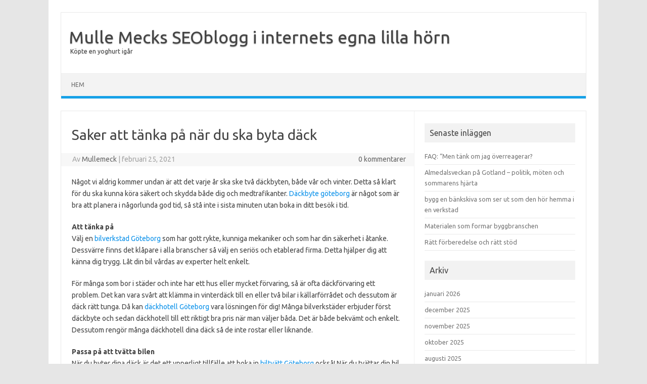

--- FILE ---
content_type: text/html; charset=UTF-8
request_url: https://muleskinners.org/saker-att-tanka-pa-nar-du-ska-byta-dack/
body_size: 7923
content:
<!DOCTYPE html>
<!--[if IE 7]>
<html class="ie ie7" lang="sv-SE">
<![endif]-->
<!--[if IE 8]>
<html class="ie ie8" lang="sv-SE">
<![endif]-->
<!--[if !(IE 7) | !(IE 8)  ]><!-->
<html lang="sv-SE">
<!--<![endif]-->
<head>
<meta charset="UTF-8">
<meta name="viewport" content="width=device-width, initial-scale=1">
<link rel="profile" href="http://gmpg.org/xfn/11">
<link rel="pingback" href="https://muleskinners.org/xmlrpc.php" />
<!--[if lt IE 9]>
<script src="https://muleskinners.org/wp-content/themes/iconic-one/js/html5.js" type="text/javascript"></script>
<![endif]-->
<meta name='robots' content='index, follow, max-image-preview:large, max-snippet:-1, max-video-preview:-1' />

	<!-- This site is optimized with the Yoast SEO plugin v17.9 - https://yoast.com/wordpress/plugins/seo/ -->
	<title>Saker att tänka på när du ska byta däck - Mulle Mecks SEOblogg i internets egna lilla hörn</title>
	<link rel="canonical" href="https://muleskinners.org/saker-att-tanka-pa-nar-du-ska-byta-dack/" />
	<meta property="og:locale" content="sv_SE" />
	<meta property="og:type" content="article" />
	<meta property="og:title" content="Saker att tänka på när du ska byta däck - Mulle Mecks SEOblogg i internets egna lilla hörn" />
	<meta property="og:description" content="Något vi aldrig kommer undan är att det varje år ska ske två däckbyten, både vår och vinter. Detta så klart för du ska kunna köra säkert och skydda både dig och medtrafikanter. Däckbyte göteborg är något som är bra att planera i någorlunda god tid, så stå inte i sista minuten utan boka in… Läs mer &raquo;" />
	<meta property="og:url" content="https://muleskinners.org/saker-att-tanka-pa-nar-du-ska-byta-dack/" />
	<meta property="og:site_name" content="Mulle Mecks SEOblogg i internets egna lilla hörn" />
	<meta property="article:published_time" content="2021-02-25T13:09:43+00:00" />
	<meta name="twitter:card" content="summary_large_image" />
	<meta name="twitter:label1" content="Skriven av" />
	<meta name="twitter:data1" content="Mullemeck" />
	<meta name="twitter:label2" content="Beräknad lästid" />
	<meta name="twitter:data2" content="2 minuter" />
	<script type="application/ld+json" class="yoast-schema-graph">{"@context":"https://schema.org","@graph":[{"@type":"WebSite","@id":"https://muleskinners.org/#website","url":"https://muleskinners.org/","name":"Mulle Mecks SEOblogg i internets egna lilla h\u00f6rn","description":"K\u00f6pte en yoghurt ig\u00e5r","potentialAction":[{"@type":"SearchAction","target":{"@type":"EntryPoint","urlTemplate":"https://muleskinners.org/?s={search_term_string}"},"query-input":"required name=search_term_string"}],"inLanguage":"sv-SE"},{"@type":"WebPage","@id":"https://muleskinners.org/saker-att-tanka-pa-nar-du-ska-byta-dack/#webpage","url":"https://muleskinners.org/saker-att-tanka-pa-nar-du-ska-byta-dack/","name":"Saker att t\u00e4nka p\u00e5 n\u00e4r du ska byta d\u00e4ck - Mulle Mecks SEOblogg i internets egna lilla h\u00f6rn","isPartOf":{"@id":"https://muleskinners.org/#website"},"datePublished":"2021-02-25T13:09:43+00:00","dateModified":"2021-02-25T13:09:43+00:00","author":{"@id":"https://muleskinners.org/#/schema/person/3caa2845c24a6302cc9e0bfdf2c0d32a"},"breadcrumb":{"@id":"https://muleskinners.org/saker-att-tanka-pa-nar-du-ska-byta-dack/#breadcrumb"},"inLanguage":"sv-SE","potentialAction":[{"@type":"ReadAction","target":["https://muleskinners.org/saker-att-tanka-pa-nar-du-ska-byta-dack/"]}]},{"@type":"BreadcrumbList","@id":"https://muleskinners.org/saker-att-tanka-pa-nar-du-ska-byta-dack/#breadcrumb","itemListElement":[{"@type":"ListItem","position":1,"name":"Home","item":"https://muleskinners.org/"},{"@type":"ListItem","position":2,"name":"Saker att t\u00e4nka p\u00e5 n\u00e4r du ska byta d\u00e4ck"}]},{"@type":"Person","@id":"https://muleskinners.org/#/schema/person/3caa2845c24a6302cc9e0bfdf2c0d32a","name":"Mullemeck","image":{"@type":"ImageObject","@id":"https://muleskinners.org/#personlogo","inLanguage":"sv-SE","url":"https://secure.gravatar.com/avatar/4b0d574b1710a6ee421c857ba4f03c51?s=96&d=mm&r=g","contentUrl":"https://secure.gravatar.com/avatar/4b0d574b1710a6ee421c857ba4f03c51?s=96&d=mm&r=g","caption":"Mullemeck"},"url":"https://muleskinners.org/author/mullemeck/"}]}</script>
	<!-- / Yoast SEO plugin. -->


<link rel='dns-prefetch' href='//fonts.googleapis.com' />
<link rel="alternate" type="application/rss+xml" title="Mulle Mecks SEOblogg i internets egna lilla hörn &raquo; Webbflöde" href="https://muleskinners.org/feed/" />
<link rel="alternate" type="application/rss+xml" title="Mulle Mecks SEOblogg i internets egna lilla hörn &raquo; kommentarsflöde" href="https://muleskinners.org/comments/feed/" />
<script type="text/javascript">
window._wpemojiSettings = {"baseUrl":"https:\/\/s.w.org\/images\/core\/emoji\/14.0.0\/72x72\/","ext":".png","svgUrl":"https:\/\/s.w.org\/images\/core\/emoji\/14.0.0\/svg\/","svgExt":".svg","source":{"concatemoji":"https:\/\/muleskinners.org\/wp-includes\/js\/wp-emoji-release.min.js?ver=6.3.7"}};
/*! This file is auto-generated */
!function(i,n){var o,s,e;function c(e){try{var t={supportTests:e,timestamp:(new Date).valueOf()};sessionStorage.setItem(o,JSON.stringify(t))}catch(e){}}function p(e,t,n){e.clearRect(0,0,e.canvas.width,e.canvas.height),e.fillText(t,0,0);var t=new Uint32Array(e.getImageData(0,0,e.canvas.width,e.canvas.height).data),r=(e.clearRect(0,0,e.canvas.width,e.canvas.height),e.fillText(n,0,0),new Uint32Array(e.getImageData(0,0,e.canvas.width,e.canvas.height).data));return t.every(function(e,t){return e===r[t]})}function u(e,t,n){switch(t){case"flag":return n(e,"\ud83c\udff3\ufe0f\u200d\u26a7\ufe0f","\ud83c\udff3\ufe0f\u200b\u26a7\ufe0f")?!1:!n(e,"\ud83c\uddfa\ud83c\uddf3","\ud83c\uddfa\u200b\ud83c\uddf3")&&!n(e,"\ud83c\udff4\udb40\udc67\udb40\udc62\udb40\udc65\udb40\udc6e\udb40\udc67\udb40\udc7f","\ud83c\udff4\u200b\udb40\udc67\u200b\udb40\udc62\u200b\udb40\udc65\u200b\udb40\udc6e\u200b\udb40\udc67\u200b\udb40\udc7f");case"emoji":return!n(e,"\ud83e\udef1\ud83c\udffb\u200d\ud83e\udef2\ud83c\udfff","\ud83e\udef1\ud83c\udffb\u200b\ud83e\udef2\ud83c\udfff")}return!1}function f(e,t,n){var r="undefined"!=typeof WorkerGlobalScope&&self instanceof WorkerGlobalScope?new OffscreenCanvas(300,150):i.createElement("canvas"),a=r.getContext("2d",{willReadFrequently:!0}),o=(a.textBaseline="top",a.font="600 32px Arial",{});return e.forEach(function(e){o[e]=t(a,e,n)}),o}function t(e){var t=i.createElement("script");t.src=e,t.defer=!0,i.head.appendChild(t)}"undefined"!=typeof Promise&&(o="wpEmojiSettingsSupports",s=["flag","emoji"],n.supports={everything:!0,everythingExceptFlag:!0},e=new Promise(function(e){i.addEventListener("DOMContentLoaded",e,{once:!0})}),new Promise(function(t){var n=function(){try{var e=JSON.parse(sessionStorage.getItem(o));if("object"==typeof e&&"number"==typeof e.timestamp&&(new Date).valueOf()<e.timestamp+604800&&"object"==typeof e.supportTests)return e.supportTests}catch(e){}return null}();if(!n){if("undefined"!=typeof Worker&&"undefined"!=typeof OffscreenCanvas&&"undefined"!=typeof URL&&URL.createObjectURL&&"undefined"!=typeof Blob)try{var e="postMessage("+f.toString()+"("+[JSON.stringify(s),u.toString(),p.toString()].join(",")+"));",r=new Blob([e],{type:"text/javascript"}),a=new Worker(URL.createObjectURL(r),{name:"wpTestEmojiSupports"});return void(a.onmessage=function(e){c(n=e.data),a.terminate(),t(n)})}catch(e){}c(n=f(s,u,p))}t(n)}).then(function(e){for(var t in e)n.supports[t]=e[t],n.supports.everything=n.supports.everything&&n.supports[t],"flag"!==t&&(n.supports.everythingExceptFlag=n.supports.everythingExceptFlag&&n.supports[t]);n.supports.everythingExceptFlag=n.supports.everythingExceptFlag&&!n.supports.flag,n.DOMReady=!1,n.readyCallback=function(){n.DOMReady=!0}}).then(function(){return e}).then(function(){var e;n.supports.everything||(n.readyCallback(),(e=n.source||{}).concatemoji?t(e.concatemoji):e.wpemoji&&e.twemoji&&(t(e.twemoji),t(e.wpemoji)))}))}((window,document),window._wpemojiSettings);
</script>
<style type="text/css">
img.wp-smiley,
img.emoji {
	display: inline !important;
	border: none !important;
	box-shadow: none !important;
	height: 1em !important;
	width: 1em !important;
	margin: 0 0.07em !important;
	vertical-align: -0.1em !important;
	background: none !important;
	padding: 0 !important;
}
</style>
	<style id='classic-theme-styles-inline-css' type='text/css'>
/*! This file is auto-generated */
.wp-block-button__link{color:#fff;background-color:#32373c;border-radius:9999px;box-shadow:none;text-decoration:none;padding:calc(.667em + 2px) calc(1.333em + 2px);font-size:1.125em}.wp-block-file__button{background:#32373c;color:#fff;text-decoration:none}
</style>
<style id='global-styles-inline-css' type='text/css'>
body{--wp--preset--color--black: #000000;--wp--preset--color--cyan-bluish-gray: #abb8c3;--wp--preset--color--white: #ffffff;--wp--preset--color--pale-pink: #f78da7;--wp--preset--color--vivid-red: #cf2e2e;--wp--preset--color--luminous-vivid-orange: #ff6900;--wp--preset--color--luminous-vivid-amber: #fcb900;--wp--preset--color--light-green-cyan: #7bdcb5;--wp--preset--color--vivid-green-cyan: #00d084;--wp--preset--color--pale-cyan-blue: #8ed1fc;--wp--preset--color--vivid-cyan-blue: #0693e3;--wp--preset--color--vivid-purple: #9b51e0;--wp--preset--gradient--vivid-cyan-blue-to-vivid-purple: linear-gradient(135deg,rgba(6,147,227,1) 0%,rgb(155,81,224) 100%);--wp--preset--gradient--light-green-cyan-to-vivid-green-cyan: linear-gradient(135deg,rgb(122,220,180) 0%,rgb(0,208,130) 100%);--wp--preset--gradient--luminous-vivid-amber-to-luminous-vivid-orange: linear-gradient(135deg,rgba(252,185,0,1) 0%,rgba(255,105,0,1) 100%);--wp--preset--gradient--luminous-vivid-orange-to-vivid-red: linear-gradient(135deg,rgba(255,105,0,1) 0%,rgb(207,46,46) 100%);--wp--preset--gradient--very-light-gray-to-cyan-bluish-gray: linear-gradient(135deg,rgb(238,238,238) 0%,rgb(169,184,195) 100%);--wp--preset--gradient--cool-to-warm-spectrum: linear-gradient(135deg,rgb(74,234,220) 0%,rgb(151,120,209) 20%,rgb(207,42,186) 40%,rgb(238,44,130) 60%,rgb(251,105,98) 80%,rgb(254,248,76) 100%);--wp--preset--gradient--blush-light-purple: linear-gradient(135deg,rgb(255,206,236) 0%,rgb(152,150,240) 100%);--wp--preset--gradient--blush-bordeaux: linear-gradient(135deg,rgb(254,205,165) 0%,rgb(254,45,45) 50%,rgb(107,0,62) 100%);--wp--preset--gradient--luminous-dusk: linear-gradient(135deg,rgb(255,203,112) 0%,rgb(199,81,192) 50%,rgb(65,88,208) 100%);--wp--preset--gradient--pale-ocean: linear-gradient(135deg,rgb(255,245,203) 0%,rgb(182,227,212) 50%,rgb(51,167,181) 100%);--wp--preset--gradient--electric-grass: linear-gradient(135deg,rgb(202,248,128) 0%,rgb(113,206,126) 100%);--wp--preset--gradient--midnight: linear-gradient(135deg,rgb(2,3,129) 0%,rgb(40,116,252) 100%);--wp--preset--font-size--small: 13px;--wp--preset--font-size--medium: 20px;--wp--preset--font-size--large: 36px;--wp--preset--font-size--x-large: 42px;--wp--preset--spacing--20: 0.44rem;--wp--preset--spacing--30: 0.67rem;--wp--preset--spacing--40: 1rem;--wp--preset--spacing--50: 1.5rem;--wp--preset--spacing--60: 2.25rem;--wp--preset--spacing--70: 3.38rem;--wp--preset--spacing--80: 5.06rem;--wp--preset--shadow--natural: 6px 6px 9px rgba(0, 0, 0, 0.2);--wp--preset--shadow--deep: 12px 12px 50px rgba(0, 0, 0, 0.4);--wp--preset--shadow--sharp: 6px 6px 0px rgba(0, 0, 0, 0.2);--wp--preset--shadow--outlined: 6px 6px 0px -3px rgba(255, 255, 255, 1), 6px 6px rgba(0, 0, 0, 1);--wp--preset--shadow--crisp: 6px 6px 0px rgba(0, 0, 0, 1);}:where(.is-layout-flex){gap: 0.5em;}:where(.is-layout-grid){gap: 0.5em;}body .is-layout-flow > .alignleft{float: left;margin-inline-start: 0;margin-inline-end: 2em;}body .is-layout-flow > .alignright{float: right;margin-inline-start: 2em;margin-inline-end: 0;}body .is-layout-flow > .aligncenter{margin-left: auto !important;margin-right: auto !important;}body .is-layout-constrained > .alignleft{float: left;margin-inline-start: 0;margin-inline-end: 2em;}body .is-layout-constrained > .alignright{float: right;margin-inline-start: 2em;margin-inline-end: 0;}body .is-layout-constrained > .aligncenter{margin-left: auto !important;margin-right: auto !important;}body .is-layout-constrained > :where(:not(.alignleft):not(.alignright):not(.alignfull)){max-width: var(--wp--style--global--content-size);margin-left: auto !important;margin-right: auto !important;}body .is-layout-constrained > .alignwide{max-width: var(--wp--style--global--wide-size);}body .is-layout-flex{display: flex;}body .is-layout-flex{flex-wrap: wrap;align-items: center;}body .is-layout-flex > *{margin: 0;}body .is-layout-grid{display: grid;}body .is-layout-grid > *{margin: 0;}:where(.wp-block-columns.is-layout-flex){gap: 2em;}:where(.wp-block-columns.is-layout-grid){gap: 2em;}:where(.wp-block-post-template.is-layout-flex){gap: 1.25em;}:where(.wp-block-post-template.is-layout-grid){gap: 1.25em;}.has-black-color{color: var(--wp--preset--color--black) !important;}.has-cyan-bluish-gray-color{color: var(--wp--preset--color--cyan-bluish-gray) !important;}.has-white-color{color: var(--wp--preset--color--white) !important;}.has-pale-pink-color{color: var(--wp--preset--color--pale-pink) !important;}.has-vivid-red-color{color: var(--wp--preset--color--vivid-red) !important;}.has-luminous-vivid-orange-color{color: var(--wp--preset--color--luminous-vivid-orange) !important;}.has-luminous-vivid-amber-color{color: var(--wp--preset--color--luminous-vivid-amber) !important;}.has-light-green-cyan-color{color: var(--wp--preset--color--light-green-cyan) !important;}.has-vivid-green-cyan-color{color: var(--wp--preset--color--vivid-green-cyan) !important;}.has-pale-cyan-blue-color{color: var(--wp--preset--color--pale-cyan-blue) !important;}.has-vivid-cyan-blue-color{color: var(--wp--preset--color--vivid-cyan-blue) !important;}.has-vivid-purple-color{color: var(--wp--preset--color--vivid-purple) !important;}.has-black-background-color{background-color: var(--wp--preset--color--black) !important;}.has-cyan-bluish-gray-background-color{background-color: var(--wp--preset--color--cyan-bluish-gray) !important;}.has-white-background-color{background-color: var(--wp--preset--color--white) !important;}.has-pale-pink-background-color{background-color: var(--wp--preset--color--pale-pink) !important;}.has-vivid-red-background-color{background-color: var(--wp--preset--color--vivid-red) !important;}.has-luminous-vivid-orange-background-color{background-color: var(--wp--preset--color--luminous-vivid-orange) !important;}.has-luminous-vivid-amber-background-color{background-color: var(--wp--preset--color--luminous-vivid-amber) !important;}.has-light-green-cyan-background-color{background-color: var(--wp--preset--color--light-green-cyan) !important;}.has-vivid-green-cyan-background-color{background-color: var(--wp--preset--color--vivid-green-cyan) !important;}.has-pale-cyan-blue-background-color{background-color: var(--wp--preset--color--pale-cyan-blue) !important;}.has-vivid-cyan-blue-background-color{background-color: var(--wp--preset--color--vivid-cyan-blue) !important;}.has-vivid-purple-background-color{background-color: var(--wp--preset--color--vivid-purple) !important;}.has-black-border-color{border-color: var(--wp--preset--color--black) !important;}.has-cyan-bluish-gray-border-color{border-color: var(--wp--preset--color--cyan-bluish-gray) !important;}.has-white-border-color{border-color: var(--wp--preset--color--white) !important;}.has-pale-pink-border-color{border-color: var(--wp--preset--color--pale-pink) !important;}.has-vivid-red-border-color{border-color: var(--wp--preset--color--vivid-red) !important;}.has-luminous-vivid-orange-border-color{border-color: var(--wp--preset--color--luminous-vivid-orange) !important;}.has-luminous-vivid-amber-border-color{border-color: var(--wp--preset--color--luminous-vivid-amber) !important;}.has-light-green-cyan-border-color{border-color: var(--wp--preset--color--light-green-cyan) !important;}.has-vivid-green-cyan-border-color{border-color: var(--wp--preset--color--vivid-green-cyan) !important;}.has-pale-cyan-blue-border-color{border-color: var(--wp--preset--color--pale-cyan-blue) !important;}.has-vivid-cyan-blue-border-color{border-color: var(--wp--preset--color--vivid-cyan-blue) !important;}.has-vivid-purple-border-color{border-color: var(--wp--preset--color--vivid-purple) !important;}.has-vivid-cyan-blue-to-vivid-purple-gradient-background{background: var(--wp--preset--gradient--vivid-cyan-blue-to-vivid-purple) !important;}.has-light-green-cyan-to-vivid-green-cyan-gradient-background{background: var(--wp--preset--gradient--light-green-cyan-to-vivid-green-cyan) !important;}.has-luminous-vivid-amber-to-luminous-vivid-orange-gradient-background{background: var(--wp--preset--gradient--luminous-vivid-amber-to-luminous-vivid-orange) !important;}.has-luminous-vivid-orange-to-vivid-red-gradient-background{background: var(--wp--preset--gradient--luminous-vivid-orange-to-vivid-red) !important;}.has-very-light-gray-to-cyan-bluish-gray-gradient-background{background: var(--wp--preset--gradient--very-light-gray-to-cyan-bluish-gray) !important;}.has-cool-to-warm-spectrum-gradient-background{background: var(--wp--preset--gradient--cool-to-warm-spectrum) !important;}.has-blush-light-purple-gradient-background{background: var(--wp--preset--gradient--blush-light-purple) !important;}.has-blush-bordeaux-gradient-background{background: var(--wp--preset--gradient--blush-bordeaux) !important;}.has-luminous-dusk-gradient-background{background: var(--wp--preset--gradient--luminous-dusk) !important;}.has-pale-ocean-gradient-background{background: var(--wp--preset--gradient--pale-ocean) !important;}.has-electric-grass-gradient-background{background: var(--wp--preset--gradient--electric-grass) !important;}.has-midnight-gradient-background{background: var(--wp--preset--gradient--midnight) !important;}.has-small-font-size{font-size: var(--wp--preset--font-size--small) !important;}.has-medium-font-size{font-size: var(--wp--preset--font-size--medium) !important;}.has-large-font-size{font-size: var(--wp--preset--font-size--large) !important;}.has-x-large-font-size{font-size: var(--wp--preset--font-size--x-large) !important;}
.wp-block-navigation a:where(:not(.wp-element-button)){color: inherit;}
:where(.wp-block-post-template.is-layout-flex){gap: 1.25em;}:where(.wp-block-post-template.is-layout-grid){gap: 1.25em;}
:where(.wp-block-columns.is-layout-flex){gap: 2em;}:where(.wp-block-columns.is-layout-grid){gap: 2em;}
.wp-block-pullquote{font-size: 1.5em;line-height: 1.6;}
</style>
<link rel='stylesheet' id='themonic-fonts-css' href='https://fonts.googleapis.com/css?family=Ubuntu%3A400%2C700&#038;subset=latin%2Clatin-ext' type='text/css' media='all' />
<link rel='stylesheet' id='themonic-style-css' href='https://muleskinners.org/wp-content/themes/iconic-one/style.css?ver=1.7.8' type='text/css' media='all' />
<link rel='stylesheet' id='custom-style-css' href='https://muleskinners.org/wp-content/themes/iconic-one/custom.css?ver=6.3.7' type='text/css' media='all' />
<!--[if lt IE 9]>
<link rel='stylesheet' id='themonic-ie-css' href='https://muleskinners.org/wp-content/themes/iconic-one/css/ie.css?ver=20130305' type='text/css' media='all' />
<![endif]-->
<link rel="https://api.w.org/" href="https://muleskinners.org/wp-json/" /><link rel="alternate" type="application/json" href="https://muleskinners.org/wp-json/wp/v2/posts/60" /><link rel="EditURI" type="application/rsd+xml" title="RSD" href="https://muleskinners.org/xmlrpc.php?rsd" />
<meta name="generator" content="WordPress 6.3.7" />
<link rel='shortlink' href='https://muleskinners.org/?p=60' />
<link rel="alternate" type="application/json+oembed" href="https://muleskinners.org/wp-json/oembed/1.0/embed?url=https%3A%2F%2Fmuleskinners.org%2Fsaker-att-tanka-pa-nar-du-ska-byta-dack%2F" />
<link rel="alternate" type="text/xml+oembed" href="https://muleskinners.org/wp-json/oembed/1.0/embed?url=https%3A%2F%2Fmuleskinners.org%2Fsaker-att-tanka-pa-nar-du-ska-byta-dack%2F&#038;format=xml" />
</head>
<body class="post-template-default single single-post postid-60 single-format-standard custom-font-enabled single-author">
<div id="page" class="site">
	<header id="masthead" class="site-header" role="banner">
					<div class="io-title-description">
			<a href="https://muleskinners.org/" title="Mulle Mecks SEOblogg i internets egna lilla hörn" rel="home">Mulle Mecks SEOblogg i internets egna lilla hörn</a>
				<br .../> 
								 <a class="site-description">Köpte en yoghurt igår</a>
						</div>
			
		
		<nav id="site-navigation" class="themonic-nav" role="navigation">
			<a class="assistive-text" href="#main" title="Hoppa till innehåll">Hoppa till innehåll</a>
			<ul id="menu-top" class="nav-menu"><li ><a href="https://muleskinners.org/">Hem</a></li></ul>
		</nav><!-- #site-navigation -->
		<div class="clear"></div>
	</header><!-- #masthead -->

	<div id="main" class="wrapper">	<div id="primary" class="site-content">
		<div id="content" role="main">

			
				
	<article id="post-60" class="post-60 post type-post status-publish format-standard hentry category-maskin-och-teknik">
				<header class="entry-header">
						<h1 class="entry-title">Saker att tänka på när du ska byta däck</h1>
									
		<div class="below-title-meta">
		<div class="adt">
		Av        <span class="vcard author">
			<span class="fn"><a href="https://muleskinners.org/author/mullemeck/" title="Inlägg av Mullemeck" rel="author">Mullemeck</a></span>
        </span>
        <span class="meta-sep">|</span> 
				
				<span class="date updated">februari 25, 2021</span>
				 
        </div>
		<div class="adt-comment">
		<a class="link-comments" href="https://muleskinners.org/saker-att-tanka-pa-nar-du-ska-byta-dack/#respond">0 kommentarer</a> 
        </div>       
		</div><!-- below title meta end -->
			
						
		</header><!-- .entry-header -->

							<div class="entry-content">
												<p>Något vi aldrig kommer undan är att det varje år ska ske två däckbyten, både vår och vinter. Detta så klart för du ska kunna köra säkert och skydda både dig och medtrafikanter. <a href="https://grimbos.se/dack-dackverkstad-goteborg/">Däckbyte göteborg</a> är något som är bra att planera i någorlunda god tid, så stå inte i sista minuten utan boka in ditt besök i tid.</p>
<p><strong>Att tänka på</strong><br />
Välj en <a href="https://grimbos.se/bilverkstad-goteborg/">bilverkstad Göteborg</a> som har gott rykte, kunniga mekaniker och som har din säkerhet i åtanke. Dessvärre finns det klåpare i alla branscher så välj en seriös och etablerad firma. Detta hjälper dig att känna dig trygg. Låt din bil vårdas av experter helt enkelt.</p>
<p>För många som bor i städer och inte har ett hus eller mycket förvaring, så är ofta däckförvaring ett problem. Det kan vara svårt att klämma in vinterdäck till en eller två bilar i källarförrådet och dessutom är däck rätt tunga. Då kan <a href="https://grimbos.se/dackforvaring-goteborg/">däckhotell Göteborg</a> vara lösningen för dig! Många bilverkstäder erbjuder först däckbyte och sedan däckhotell till ett riktigt bra pris när man väljer båda. Det är både bekvämt och enkelt. Dessutom rengör många däckhotell dina däck så de inte rostar eller liknande.</p>
<p><strong>Passa på att tvätta bilen</strong><br />
När du byter dina däck är det ett ypperligt tillfälle att boka in <a href="https://grimbos.se/">biltvätt Göteborg</a> också! När du tvättar din bil skyddar du nämligen den mot onödig förslitning. Dessutom blir bilen skinande ren, vilket också är trevligt. Många bilverkstäder erbjuder även här förmånliga paketpriser. Så passa på att boka in detta också! Annars måste du ändå tillbaka vid ett senare tillfälle, så varför inte.</p>
<p>Slutligen kan det vara bra att komma ihåg att en liten eller ny bilverkstad också kan vara bra. Se bara till att undersöka på förhand så verkstaden du väljer har utbildade mekaniker som vet jur de på bästa sätt tar hand om din bil. Tryggt och säkert utan onödiga skador på bilen!</p>
											</div><!-- .entry-content -->
		
	<footer class="entry-meta">
					<span>Kategori: <a href="https://muleskinners.org/category/maskin-och-teknik/" rel="category tag">Maskin och teknik</a></span>
								<span></span>
			
           						</footer><!-- .entry-meta -->
	</article><!-- #post -->
				<nav class="nav-single">
					<div class="assistive-text">Inläggsnavigering</div>
					<span class="nav-previous"><a href="https://muleskinners.org/hur-och-var-tvattar-du-din-bil/" rel="prev"><span class="meta-nav">&larr;</span> Hur och var tvättar du din bil?</a></span>
					<span class="nav-next"><a href="https://muleskinners.org/har-du-koll-pa-vad-man-inte-ska-spola-ner/" rel="next">Har du koll på vad man inte ska spola ner? <span class="meta-nav">&rarr;</span></a></span>
				</nav><!-- .nav-single -->

				
<div id="comments" class="comments-area">

	
	
	
</div><!-- #comments .comments-area -->
			
		</div><!-- #content -->
	</div><!-- #primary -->


			<div id="secondary" class="widget-area" role="complementary">
			
		<aside id="recent-posts-2" class="widget widget_recent_entries">
		<p class="widget-title">Senaste inläggen</p>
		<ul>
											<li>
					<a href="https://muleskinners.org/faq-men-tank-om-jag-overreagerar/">FAQ: “Men tänk om jag överreagerar?</a>
									</li>
											<li>
					<a href="https://muleskinners.org/almedalsveckan-pa-gotland-politik-moten-och-sommarens-hjarta/">Almedalsveckan på Gotland – politik, möten och sommarens hjärta</a>
									</li>
											<li>
					<a href="https://muleskinners.org/bygg-en-bankskiva-som-ser-ut-som-den-hor-hemma-i-en-verkstad/">bygg en bänkskiva som ser ut som den hör hemma i en verkstad</a>
									</li>
											<li>
					<a href="https://muleskinners.org/materialen-som-formar-byggbranschen/">Materialen som formar byggbranschen</a>
									</li>
											<li>
					<a href="https://muleskinners.org/ratt-forberedelse-och-ratt-stod/">Rätt förberedelse och rätt stöd</a>
									</li>
					</ul>

		</aside><aside id="archives-2" class="widget widget_archive"><p class="widget-title">Arkiv</p>
			<ul>
					<li><a href='https://muleskinners.org/2026/01/'>januari 2026</a></li>
	<li><a href='https://muleskinners.org/2025/12/'>december 2025</a></li>
	<li><a href='https://muleskinners.org/2025/11/'>november 2025</a></li>
	<li><a href='https://muleskinners.org/2025/10/'>oktober 2025</a></li>
	<li><a href='https://muleskinners.org/2025/08/'>augusti 2025</a></li>
	<li><a href='https://muleskinners.org/2025/07/'>juli 2025</a></li>
	<li><a href='https://muleskinners.org/2025/06/'>juni 2025</a></li>
	<li><a href='https://muleskinners.org/2025/03/'>mars 2025</a></li>
	<li><a href='https://muleskinners.org/2025/02/'>februari 2025</a></li>
	<li><a href='https://muleskinners.org/2024/12/'>december 2024</a></li>
	<li><a href='https://muleskinners.org/2024/06/'>juni 2024</a></li>
	<li><a href='https://muleskinners.org/2024/05/'>maj 2024</a></li>
	<li><a href='https://muleskinners.org/2024/03/'>mars 2024</a></li>
	<li><a href='https://muleskinners.org/2024/02/'>februari 2024</a></li>
	<li><a href='https://muleskinners.org/2024/01/'>januari 2024</a></li>
	<li><a href='https://muleskinners.org/2023/05/'>maj 2023</a></li>
	<li><a href='https://muleskinners.org/2023/03/'>mars 2023</a></li>
	<li><a href='https://muleskinners.org/2022/12/'>december 2022</a></li>
	<li><a href='https://muleskinners.org/2022/10/'>oktober 2022</a></li>
	<li><a href='https://muleskinners.org/2022/07/'>juli 2022</a></li>
	<li><a href='https://muleskinners.org/2022/06/'>juni 2022</a></li>
	<li><a href='https://muleskinners.org/2022/02/'>februari 2022</a></li>
	<li><a href='https://muleskinners.org/2022/01/'>januari 2022</a></li>
	<li><a href='https://muleskinners.org/2021/12/'>december 2021</a></li>
	<li><a href='https://muleskinners.org/2021/08/'>augusti 2021</a></li>
	<li><a href='https://muleskinners.org/2021/03/'>mars 2021</a></li>
	<li><a href='https://muleskinners.org/2021/02/'>februari 2021</a></li>
	<li><a href='https://muleskinners.org/2020/12/'>december 2020</a></li>
	<li><a href='https://muleskinners.org/2020/11/'>november 2020</a></li>
	<li><a href='https://muleskinners.org/2020/10/'>oktober 2020</a></li>
	<li><a href='https://muleskinners.org/2016/10/'>oktober 2016</a></li>
			</ul>

			</aside><aside id="categories-2" class="widget widget_categories"><p class="widget-title">Kategorier</p>
			<ul>
					<li class="cat-item cat-item-6"><a href="https://muleskinners.org/category/familj-och-samhalle/">Familj och Samhälle</a>
</li>
	<li class="cat-item cat-item-4"><a href="https://muleskinners.org/category/foretagande/">Företagande</a>
</li>
	<li class="cat-item cat-item-10"><a href="https://muleskinners.org/category/halsa/">Hälsa</a>
</li>
	<li class="cat-item cat-item-7"><a href="https://muleskinners.org/category/hosten/">Hösten</a>
</li>
	<li class="cat-item cat-item-3"><a href="https://muleskinners.org/category/hus-och-hem/">Hus och Hem</a>
</li>
	<li class="cat-item cat-item-2"><a href="https://muleskinners.org/category/maskin-och-teknik/">Maskin och teknik</a>
</li>
	<li class="cat-item cat-item-8"><a href="https://muleskinners.org/category/plantering/">plantering</a>
</li>
	<li class="cat-item cat-item-5"><a href="https://muleskinners.org/category/rekreation-och-noje/">rekreation och nöje</a>
</li>
	<li class="cat-item cat-item-9"><a href="https://muleskinners.org/category/stadning/">Städning</a>
</li>
	<li class="cat-item cat-item-1"><a href="https://muleskinners.org/category/uncategorized/">Uncategorized</a>
</li>
	<li class="cat-item cat-item-11"><a href="https://muleskinners.org/category/utbildning/">Utbildning</a>
</li>
			</ul>

			</aside>		</div><!-- #secondary -->
		</div><!-- #main .wrapper -->
	<footer id="colophon" role="contentinfo">
		<div class="site-info">
		<div class="footercopy">custom footer text left</div>
		<div class="footercredit">custom footer text right</div>
		<div class="clear"></div>
		</div><!-- .site-info -->
		</footer><!-- #colophon -->
		<div class="site-wordpress">
				<a href="https://themonic.com/iconic-one/">Iconic One</a> Theme | Powered by <a href="https://wordpress.org">Wordpress</a>
				</div><!-- .site-info -->
				<div class="clear"></div>
</div><!-- #page -->

<script type='text/javascript' src='https://muleskinners.org/wp-content/themes/iconic-one/js/selectnav.js?ver=1.0' id='themonic-mobile-navigation-js'></script>
</body>
</html>